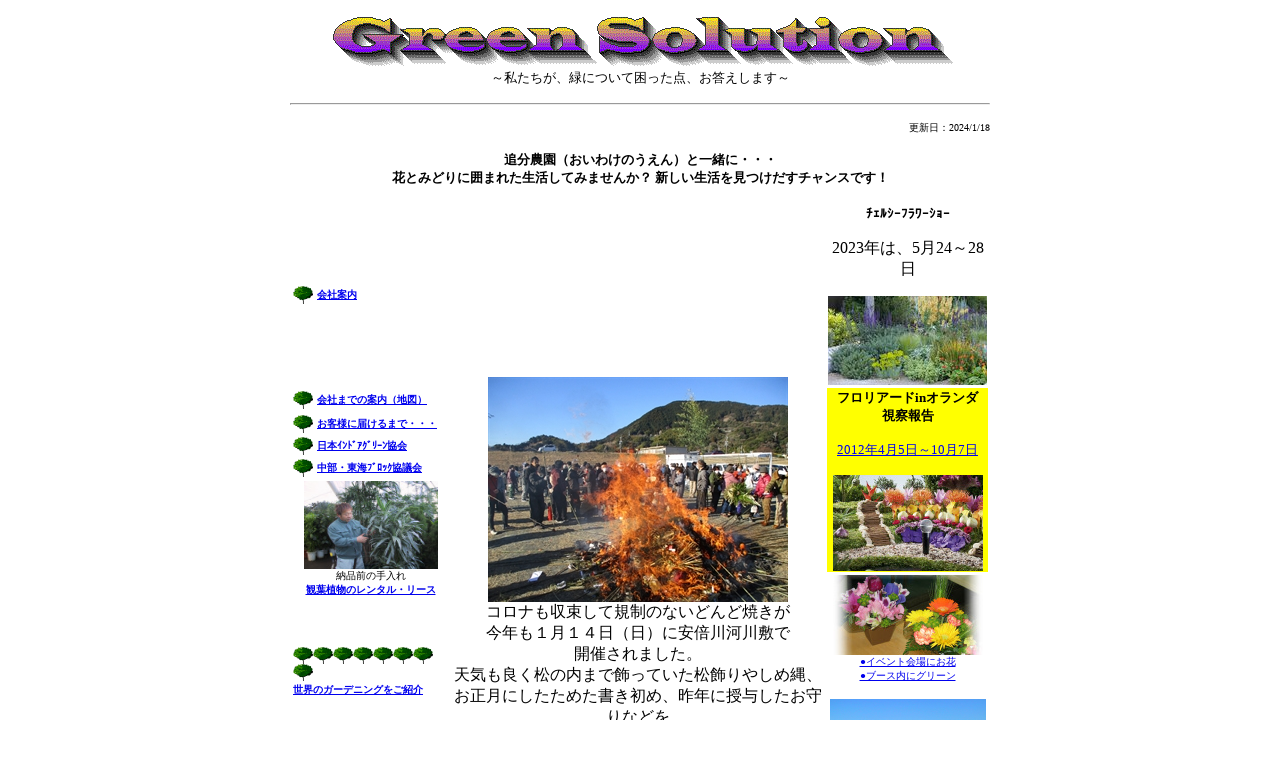

--- FILE ---
content_type: text/html
request_url: http://oiwake.org/
body_size: 12239
content:
<html>
<head>
<title>追分農園</title>
<meta http-equiv="Content-Type" content="text/html; charset=Shift_JIS">
</head>

<body bgcolor="#FFFFFF">
<div align="center">
  <table width="700" border="0">
    <tr> 
      <td colspan="3"> 
        <p align="center"><img src="temp/green-solution.gif" width="628" height="58"><br>
          <font size="-1">～私たちが、緑について困った点、お答えします～<font color="#CCCCCC"> </font></font></p>
        <hr>
        <div align="right"> 
          <p><font size="-2">更新日：2024/1/18</font></p>
        </div>
        <p align="center"><b><font size="-1">追分農園（おいわけのうえん）と一緒に・・・<br>
          花とみどりに囲まれた生活してみませんか？ 新しい生活を見つけだすチャンスです！ </font></b></p>
        <div align="center"> 
          <table width="700" border="0">
            <tr> 
              <td width="21" height="96" bordercolor="#CCCCFF"> 
                <div align="right"><font size="-2"><b><img src="temp/tree-01.gif" width="20" height="18"></b></font></div>
              </td>
              <td width="136" height="96" bordercolor="#CCCCFF"><font size="-2"><b><a href="kaisya-annai/kaisya-annai.htm">会社案内</a></b></font></td>
              <td rowspan="8" width="401"> 
                <div align="center"> 
                  <p><img src="temp/dondo2024.jpg" width="300" height="225"><br>
                    コロナも収束して規制のないどんど焼きが<br>
                    今年も１月１４日（日）に安倍川河川敷で<br>
                    開催されました。<br>
                    天気も良く松の内まで飾っていた松飾りやしめ縄、<br>
                    お正月にしたためた書き初め、昨年に授与したお守りなどを<br>
                    燃やしました。 </p>
                  </div>
              </td>
              <td width="151" height="96"> 
                <div align="center"> 
                  <p><font size="-1"><b>ﾁｪﾙｼｰﾌﾗﾜｰｼｮｰ</b></font></p>
                  <p>2023年は、5月24～28日</p>
                  <p><img src="temp/DailyTelegraphDetail_LW.jpg" width="159" height="89"></p>
                </div>
              </td>
            </tr>
            <tr> 
              <td width="21" height="24" bordercolor="#CCCCFF"> 
                <div align="right"><font size="-2"><b><img src="temp/tree-01.gif" width="20" height="18"></b></font></div>
              </td>
              <td height="24" width="136" bordercolor="#CCCCFF"><font size="-2"><b><a href="map/map.htm">会社までの案内（地図）</a></b></font></td>
              <td rowspan="5" height="48" width="151" bgcolor="#FFFF00"> 
                <div align="center"> 
                  <p><font size="-1"><b>フロリアードinオランダ<br>
                    視察報告</b></font></p>
                  <p><font size="-1"><a href="data/floriade2012/floriade2012.htm">2012年4月5日～10月7日</a></font></p>
                </div>
                <div align="center"><font size="-2"><img src="temp/floriade.jpg" width="150" height="96"></font></div>
              </td>
            </tr>
            <tr> 
              <td width="21" bordercolor="#CCCCFF"> 
                <div align="right"><font size="-2"><b><img src="temp/tree-01.gif" width="20" height="18"></b></font></div>
              </td>
              <td width="136" bordercolor="#CCCCFF"><font size="-2"><b><a href="nagare/nagare-index.htm">お客様に届けるまで・・・</a></b></font></td>
            </tr>
            <tr> 
              <td width="21" bordercolor="#CCCCFF"> 
                <div align="right"><font size="-2"><b><img src="temp/tree-01.gif" width="20" height="18"></b></font></div>
              </td>
              <td width="136" bordercolor="#CCCCFF"><font size="-2"><b><a href="http://www.niga.or.jp/">日本ｲﾝﾄﾞｱｸﾞﾘｰﾝ協会</a></b></font></td>
            </tr>
            <tr> 
              <td width="21" bordercolor="#CCCCFF" height="14"> 
                <div align="right"><font size="-2"><b><img src="temp/tree-01.gif" width="20" height="18"></b></font></div>
              </td>
              <td width="136" bordercolor="#CCCCFF" height="14"><b><font size="-2"><a href="http://www.shizuoka-indoor.com/block-hp/index.htm">中部・東海ﾌﾞﾛｯｸ協議会</a></font></b></td>
            </tr>
            <tr> 
              <td colspan="2" bordercolor="#CCCCFF" height="102" rowspan="2"> 
                <div align="center"><img src="memo/001-s.jpg" width="134" height="88" align="middle"><br>
                  <font size="-2">納品前の手入れ <br>
                  <b><a href="rental-lease/rental-lease.htm"><font size="-3">観葉植物のレンタル・リース</font></a></b></font> 
                </div>
              </td>
            </tr>
            <tr> 
              <td width="151" rowspan="2" valign="top"> 
                <div align="center"> 
                  <p> <img src="temp/flower.jpg" width="150" height="80"> <br>
                    <font size="-2"><a href="spring-ibent/teble-flower/flower.htm">●イベント会場にお花 
                    </a><br>
                    <a href="spring-ibent/green/green.htm">●ブース内にグリーン</a></font></p>
                  <p><img src="temp/fujisan.jpg" width="156" height="96"><br>
                    世界文化遺産に指定 </p>
                  </div>
              </td>
            </tr>
            <tr> 
              <td colspan="2" height="321"> 
                <p><font size="-2"><b><img src="temp/tree-01.gif" width="20" height="17"><img src="temp/tree-01.gif" width="20" height="17"><img src="temp/tree-01.gif" width="20" height="17"><img src="temp/tree-01.gif" width="20" height="17"><img src="temp/tree-01.gif" width="20" height="17"><img src="temp/tree-01.gif" width="20" height="17"><img src="temp/tree-01.gif" width="20" height="17"><img src="temp/tree-01.gif" width="20" height="17"><a href="index-world.htm"><br>
                  世界のガーデニングをご紹介</a></b></font></p>
                <p>　</p>
                <p align="center"><b><font size="-1"><a href="sample/sample.htm">●サンプル写真掲載中●</a></font></b></p>
                <p align="center"><font size="-1"><b><img src="temp/susuki-s.jpg" width="144" height="93"></b></font></p>
              </td>
            </tr>
            <tr> 
              <td colspan="4" height="2"> 
                <div align="center"><font size="-1" color="#CC0000"><b>＞＞＞当社では、下記のようなお仕事をしています＜＜＜</b></font></div>
              </td>
            </tr>
          </table>
          <table width="700" border="0">
            <tr> 
              <td width="155" height="71"><img src="temp/oiwakenoen004.jpg" width="150" height="91"></td>
              <td width="377" height="71" bgcolor="#CCFFFF"> 
                <p align="center"><b><font size="+1"><a href="rental-lease/rental-lease.htm">観葉植物をお貸しします</a></font></b></p>
              </td>
              <td rowspan="3" width="154"> 
                <p>　</p>
                <p align="center"><a href="data/2rinsya/2rinsya.htm"><img src="data/2rinsya/2-rinsya-s.jpg" width="150" height="122" border="0"></a><br>
                  <font size="-2"><a href="data/2rinsya/2rinsya.htm">便利な商品</a><br>
                  <a href="data/2rinsya/2rinsya.htm">“らくらく２輪車” </a> </font></p>
              </td>
            </tr>
            <tr> 
              <td width="155"><img src="temp/001.jpg" width="41" height="55"><img src="temp/002.jpg" width="41" height="55"><img src="temp/003.jpg" width="72" height="55"></td>
              <td width="377"> 
                <div align="center"> 
                  <p><font size="-1">観葉植物を販売いたします</font></p>
                  <p><b>自宅用に購入　　プレゼントとして購入</b></p>
                </div>
              </td>
            </tr>
            <tr> 
              <td width="155" height="70"><img src="temp/olive.jpg" width="150" height="68"></td>
              <td width="377" height="70" bgcolor="#CCFFFF"> 
                <div align="center"> 
                  <p><font size="+2">短期イベント用の植栽について </font></p>
                  <p><font size="+2"><a href="rental-lease/ibent-big.htm">大鉢</a>　　<a href="rental-lease/ibent-small-mix.htm">小鉢及び寄植</a></font></p>
                </div>
              </td>
            </tr>
            <tr> 
              <td width="155"><img src="temp/tree-01.gif" width="23" height="21"><img src="temp/tree-01.gif" width="23" height="21"><img src="temp/tree-01.gif" width="23" height="21"><img src="temp/tree-01.gif" width="23" height="21"></td>
              <td width="377"> 
                <div align="center"><font size="-1"><b>困った観葉植物</b>と<b>同居</b>していませんか？</font></div>
              </td>
              <td rowspan="4" width="154"> 
                <div align="center"><img src="data/Chelsea%20Flower%20Show%202004/temp/h001.jpg" width="152" height="89"><br>
                  <font size="-5">ハンプトンコートにて</font> </div>
              </td>
            </tr>
            <tr> 
              <td width="155"><img src="temp/tree-01.gif" width="23" height="21"><img src="temp/tree-01.gif" width="23" height="21"><img src="temp/tree-01.gif" width="23" height="21"><img src="temp/tree-01.gif" width="23" height="21" border="0"></td>
              <td width="377" bgcolor="#CCFFFF"> 
                <div align="center"><font size="-1"><b>ものすごい沢山の観葉植物</b>から選んで<b>購入したい</b>方へ</font></div>
              </td>
            </tr>
            <tr> 
              <td width="155"><img src="temp/tree-01.gif" width="23" height="21"><img src="temp/tree-01.gif" width="23" height="21"><img src="temp/tree-01.gif" width="23" height="21"></td>
              <td width="377"> 
                <div align="center"><font size="-1">御自宅の<b>お庭をきれいにしたい</b>方へ</font></div>
              </td>
            </tr>
            <tr> 
              <td width="155"><img src="temp/tree-01.gif" width="23" height="21"><img src="temp/tree-01.gif" width="23" height="21"></td>
              <td width="377" height="29" bgcolor="#CCFFFF"> 
                <div align="center"><font size="-1"><b>モデルルーム</b>などの<b>植栽装飾</b>を行っております</font></div>
              </td>
            </tr>
            <tr> 
              <td width="155" height="29"><img src="temp/tree-01.gif" width="23" height="21" border="0"></td>
              <td width="377" height="29"> 
                <div align="left"><font size="-2"><b> </b></font></div>
              </td>
              <td width="154"><img src="temp/tree-01.gif" width="23" height="21" border="0"><img src="temp/tree-01.gif" width="23" height="21" border="0"><img src="temp/tree-01.gif" width="23" height="21" border="0"><img src="temp/tree-01.gif" width="23" height="21" border="0"><img src="temp/tree-01.gif" width="23" height="21" border="0"><img src="temp/tree-01.gif" width="23" height="21" border="0"></td>
            </tr>
          </table>
          
        </div>
        <p align="center"><font size="-1" color="#33CC00"><b>↓↓↓↓↓当社からのお知らせ↓↓↓↓↓</b></font></p>
        <p align="center"><font size="-3"><b><a href="rental-lease/rental-lease.htm">観葉植物のレンタル・リース</a></b></font> 
          <font size="-3"><b>　こんな観葉植物のありますよ（レンタル・お祝いプレゼント・自宅に）　<a href="data/kyositsu.htm">　ガーデニング教室について</a></b></font></p>
        </td>
    </tr>
    <tr> 
      <td colspan="3"> 
        <div align="center"> 
          <table width="270" border="0">
            <tr>
              <td width="57"><img src="temp/oiwake-rogo.jpg" width="42" height="35"></td>
              <td width="203"><font size="+1"><b>有限会社　追分農園</b></font> </td>
            </tr>
          </table>
          
        </div>
        <p align="center"><font size="-2">所在地：〒424-0841 静岡県静岡市清水区追分２丁目１８－３<br>
          ＴＥＬ：（０５４）３６７－００４９　／　 ＦＡＸ：（０５４）３６３－１２８２<br>
          ＨＰ管理者：持舘幸弘（もちたて　ゆきひろ） </font></p>
        <p align="center"><a href="mailto:mochy@mail.wbs.ne.jp">問い合わせ先：mochy@mail.wbs.ne.jp</a></p>
      </td>
    </tr>
  </table>
</div>
</body>
</html>
<html>
<head>
<title>追分農園</title>
<meta http-equiv="Content-Type" content="text/html; charset=Shift_JIS">
</head>


